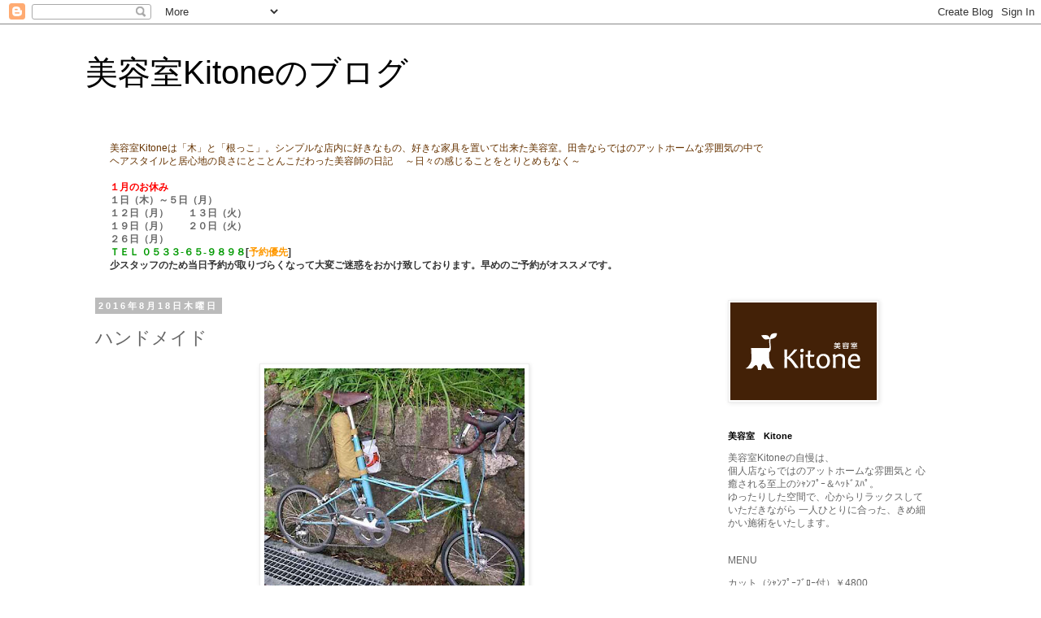

--- FILE ---
content_type: text/html; charset=UTF-8
request_url: https://salonkitone.blogspot.com/b/stats?style=BLACK_TRANSPARENT&timeRange=ALL_TIME&token=APq4FmBhFOunqkwrDI7L9gTDIG6w57Hz2ioMXM7HwZWV59MyOvAGev8Y3Xzu5fHbkfPvc8ZljSKlBqWlLpNWpJAoaMsH1r9r3g
body_size: -63
content:
{"total":243251,"sparklineOptions":{"backgroundColor":{"fillOpacity":0.1,"fill":"#000000"},"series":[{"areaOpacity":0.3,"color":"#202020"}]},"sparklineData":[[0,1],[1,4],[2,3],[3,3],[4,2],[5,1],[6,1],[7,1],[8,1],[9,5],[10,1],[11,1],[12,3],[13,2],[14,2],[15,2],[16,3],[17,2],[18,0],[19,1],[20,0],[21,1],[22,0],[23,0],[24,0],[25,0],[26,0],[27,0],[28,100],[29,0]],"nextTickMs":3600000}